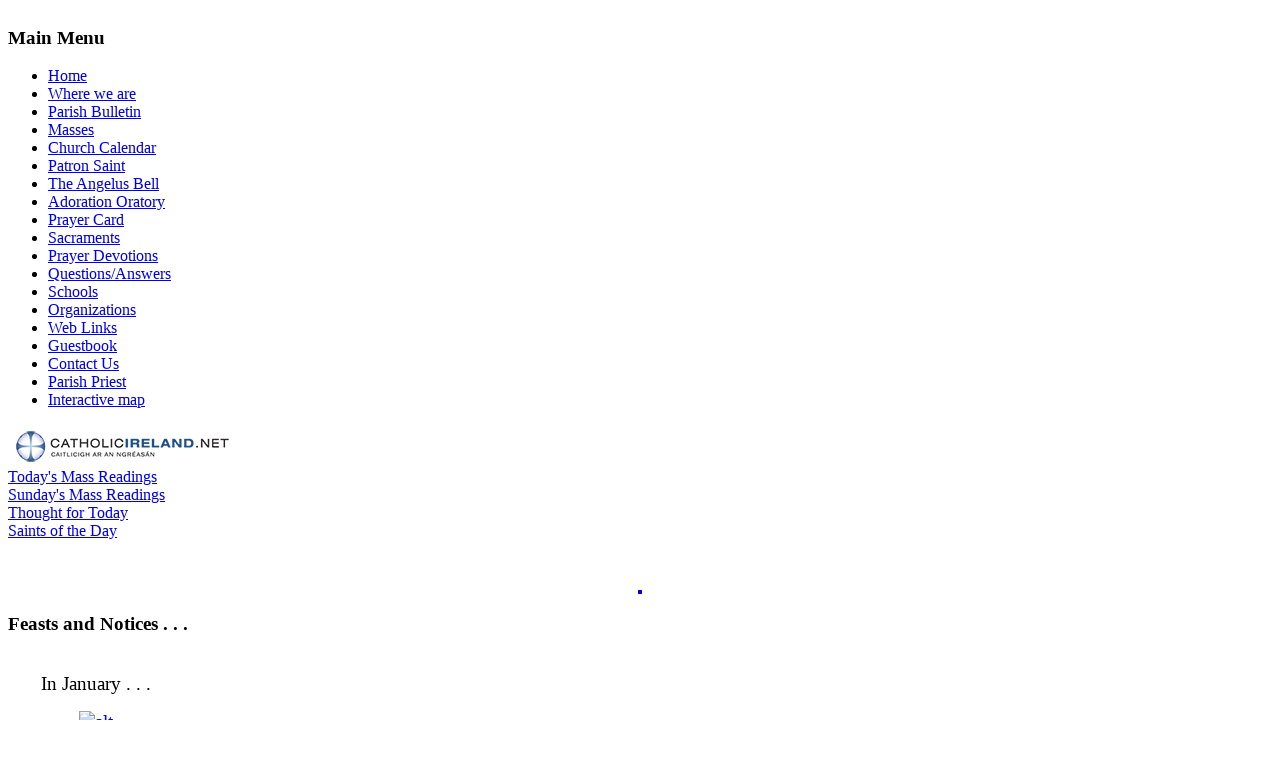

--- FILE ---
content_type: text/html; charset=utf-8
request_url: http://rathkennyparish.ie/interactive-map/1730
body_size: 6467
content:
<!DOCTYPE html PUBLIC "-//W3C//DTD XHTML 1.0 Transitional//EN" "http://www.w3.org/TR/xhtml1/DTD/xhtml1-transitional.dtd">
<html xmlns="http://www.w3.org/1999/xhtml" xml:lang="en-gb" lang="en-gb" dir="ltr" >
<head>
  <base href="http://rathkennyparish.ie/interactive-map/1730" />
  <meta http-equiv="content-type" content="text/html; charset=utf-8" />
  <meta name="robots" content="index, follow" />
  <meta name="keywords" content="rathkenny, meath, catholic, parish, mass, prayer, rushwee, grangegeeth, Ireland" />
  <meta name="title" content="Blessed John Paul II" />
  <meta name="author" content="Brendan Cleary" />
  <meta name="description" content="Rathkenny Parish Website" />
  <meta name="generator" content="Joomla! 1.5 - Open Source Content Management" />
  <title>Blessed John Paul II</title>
  <script type="text/javascript" src="/media/system/js/mootools.js"></script>
  <script type="text/javascript" src="/media/system/js/caption.js"></script>
  <script type="text/javascript" src="http://rathkennyparish.ie/plugins/content/ci_movieplayer/swfobject.js"></script>
  <script type="text/javascript" src="http://rathkennyparish.ie/plugins/content/ci_audioplayer/swfobject.js"></script>

<link rel="stylesheet" href="/templates/rathkenny/css/editor_content.css" type="text/css" />
<link rel="stylesheet" href="/templates/rathkenny/css/template_css.css" type="text/css" />
<script src="https://code.jquery.com/jquery-1.10.2.min.js" type="text/javascript"></script>
<script src="https://www.catholicireland.net/services/js/?ID=50" type="text/javascript"></script>
</head>
<body>

<map name="Map">
  <area shape="rect" coords="259,0,407,110" href="/index.php/masses/rathkenny" />
  <area shape="rect" coords="408,0,556,110" href="/index.php/masses/rushwee" />
  <area shape="rect" coords="558,0,706,110" href="/index.php/masses/grangegeeth" />
</map>

<div id="header">
<img src="/templates/rathkenny/images/header.gif" width="800" height="111" border="0" usemap="#Map" alt="" />
</div>
<div id="spacer">
</div>
<div id="page">
	<div id="left_block">
			<div id="menu_box">
						<div class="moduletable">
					<h3>Main Menu</h3>
					<ul class="menu"><li class="item1"><a href="http://rathkennyparish.ie/"><span>Home</span></a></li><li class="item12"><a href="/where-we-are"><span>Where we are</span></a></li><li class="item13"><a href="/parish-bulletin"><span>Parish Bulletin</span></a></li><li class="parent item14"><a href="/masses"><span>Masses</span></a></li><li class="parent item5"><a href="/church-calendar"><span>Church Calendar</span></a></li><li class="item24"><a href="/patron-saint"><span>Patron Saint</span></a></li><li class="item25"><a href="/the-angelus-bell"><span>The Angelus Bell</span></a></li><li class="item9"><a href="/adoration-oratory"><span>Adoration Oratory</span></a></li><li class="parent item6"><a href="/prayer-card"><span>Prayer Card</span></a></li><li class="parent item26"><a href="/sacraments"><span>Sacraments</span></a></li><li class="item34"><a href="/prayer-devotions"><span>Prayer Devotions</span></a></li><li class="item35"><a href="/questionsanswers"><span>Questions/Answers</span></a></li><li class="item36"><a href="/schools"><span>Schools</span></a></li><li class="item38"><a href="/organizations"><span>Organizations</span></a></li><li class="item37"><a href="/web-links"><span>Web Links</span></a></li><li class="item39"><a href="/guestbook"><span>Guestbook</span></a></li><li class="item4"><a href="/contact-us"><span>Contact Us</span></a></li><li class="item40"><a href="/parish-priest"><span>Parish Priest</span></a></li><li id="current" class="active item98"><a href="/interactive-map"><span>Interactive map</span></a></li></ul>		</div>
			<div class="moduletable">
					<div id="catholicireland-readings">&nbsp;</div>
<p>&nbsp;</p>		</div>
	
				<p align=center>
					<a href="/index.php/parish-bulletin">
						<img alt="" hspace=0 src="/images/stories/Thumb/parishblt.jpg" align="baseline" border="2" />
					</a>
				</p>
						<div class="moduletable">
					<h3>Feasts and Notices . . .</h3>
					


<table class="contentpaneopen">
	<tr>
		<td valign="top" ><p align="center"><span style="font-size: 14pt; font-family: times new roman,times,serif;">In January . . .</span></p>
<p align="center"><span style="font-family: Times New Roman;"><span style="font-size: 14pt;"><a href="/church-calendar?task=event&month=01&year=2008&day=3&id=408"><img src="/images/stories/Thumb/jesusminiature.jpg" alt="alt" align="bottom" border="0" hspace="0" /></a><br />For the feast,<br />or the saint of the day,</span></span><a href="/church-calendar?view=month&month=01&year=2010"><span style="font-size: 14pt; font-family: times new roman,times,serif;"></span></a></p>
<p align="center"><a href="/church-calendar?view=month&month=01&year=2026" style="color: #993333; font-family: 'arial black', 'avant garde'; text-align: -webkit-center;">click here</a></p>
<p align="center">Or click on <br />the pic above</p>
<p style="text-align: center;"><a href="/interactive-map/515"><img style="margin-right: 6px;" src="/images/stories/About/paulinelogo.jpg" alt="alt" /></a><a href="/interactive-map/515"><br />The Year of St Paul</a></p>
<div style="text-align: center;"><a href="/interactive-map/961"><img style="border-width: 3px; border-style: solid;" src="/images/stories/About/jesusshepherd.jpg" alt="alt" /></a></div>
<div style="text-align: center;"><a href="/interactive-map/961">The Year for Priests </a></div>
<div style="text-align: center;"> </div>
<div style="text-align: center;"><a href="/interactive-map/1730"><img style="border-color: #3808f6; border-width: thin;" src="/images/stories/Thumb/jp2.jpg" alt="alt" /></a></div>
<div style="text-align: center;"><a href="/interactive-map/1730">Saint John Paul</a></div>
<div style="text-align: center;"><br /><a href="/interactive-map/1939"><img src="/images/stories/Thumb/yoff.jpg" alt="alt" /></a></div>
<p style="text-align: center;"><a href="https://www.directfromlourdes.com/lourdes_live_tv">Live Link to Lourdes</a></p>
<p> </p>
<p> </p>
<p> </p></td>
	</tr>
	<tr>
        <td valign="top" >

       		</td>
     </tr>
</table>
		</div>
	
			</div>
	</div>
	<div id="container">
		<div id="newshighlighter">
					<div class="moduletable">
						<div class="newsscroller_slider">
		<span class="newsscroller_title">NEWS</span>
		<ul>
			<li><a href="/interactive-map/2430">Statement from Rathkenny School »  
Board of Management Statement
27th August 2025
 
The Board of Manag...</a></li><li><a href="/interactive-map/2429">A very modern heresy: » St. Pius X’s Rebuke of ‘Modernism’ rings true today, Scholar says
Mo...</a></li><li><a href="/interactive-map/2428">German Cardinal questions Modernism in German Church » Cardinal Brandmüller: Demands of German Synodal Way ‘Clearly Contradict ...</a></li><li><a href="/interactive-map/2427">Pope Leo XIV’s Advice for Political Life:  » The Speech Every Catholic Politician Should Read

 Pope’s address to a...</a></li><li><a href="/interactive-map/2420">Movie Commentary » ‘Quiz Show,’ 30 Year Later: Seeking the Truth in a Culture of Deception...</a></li><li><a href="/interactive-map/2418">10 things to know about the Jubilee Year »  Jubilee 2025 opens Christmas Eve, Dec. 24, at 7 p.m  with the opening o...</a></li><li><a href="/interactive-map/2416">Church Position on Euthanasia: » Vatican reaffirms Euthanasia is an ‘intrinsically evil act’, and calls...</a></li><li><a href="/interactive-map/2415">From London » Filthy Lucre: The UK’s Abortion Industry

K. V. TURLEYThe latest statis...</a></li><li><a href="/interactive-map/2413">A Voice from the Wilderness recalled » Cardinal warns of ‘poison’ of adapting the Church to the spirit of the ...</a></li><li><a href="/interactive-map/2412">The Mass » A Protestant walks into a Catholic Mass . . . and everything changes 
 ...</a></li><li><a href="/interactive-map/2409">Emphasis on Social Justice and Climate » Former liberation theologian says movement fueled decline of Catholicism in...</a></li><li><a href="/interactive-map/2408">Hate Speech threat to Democracy » Finnish lawmaker on trial for ‘hate speech’ on traditional marriage
By...</a></li><li><a href="/interactive-map/2403">Champion of Orthodoxy » Who Will Replace Cardinal Pell in Defending Truth of the Catholic Faith?
...</a></li><li><a href="/interactive-map/2402">George Pell: »  
7 Quotes From the late Cardinal Pell on Life and Death

‘While all ...</a></li><li><a href="/interactive-map/2387">Cure of Ars » St. John Vianney’s Pastoral Plan for Eucharistic Revival

COMMENTARY: T...</a></li><li><a href="/interactive-map/2327">Evangelisation » Priest Works Wonders With Door-to-Door Parish Evangelization
By the time o...</a></li><li><a href="/interactive-map/2313">Because He lives » Easter Songs of Joy and Praise:
  For Jesus is our Hope ...

     ...</a></li><li><a href="/interactive-map/2312">Lord, I need You » 
Bowing Here,  I  Find My Rest
      Every Hour I Need You  !
 ...</a></li><li><a href="/interactive-map/2245">Prototype Problems  » Hungary defines family as having a mother and a father

Hungary’s Parli...</a></li><li><a href="/interactive-map/2244">How Fares the State of Europe?  » The E.U. Is Coming for Catholics: The view from Poland and Hungary
Marek J...</a></li><li><a href="/interactive-map/2243">What is Truth....about 'Freedom' today? » Overcoming America’s profound confusion about freedom...

Our nation’...</a></li><li><a href="/interactive-map/2235">What you cannot see at the Mass » The Veil of the Sacrament of the Altar
Watch “The Veil Removed” to dee...</a></li>		</ul>
	</div>

	<style type="text/css">
		.newsscroller_slider {
			height:24px;
			position:relative;
			background:#FFFFEE;
			border:1px solid #E9E9A1;
			border-left:none;
			border-right:none;
			width:100%;
			overflow:hidden;
		}
		.newsscroller_title{
			display: block;
			float: left;
			font-style: normal;
			padding-left: 5px;
			width: auto;
			background:#FFFFEE;
			width:120px;
			z-index:1000;
			position:relative;
			height:100%;
		}
		.newsscroller_slider ul{
			list-style:none;
			display:block;
			float:left;
			margin:0;
			padding:0;
			height:24px;
			overflow:hidden;
			position:absolute;
			top:0;
			left:130px;
			line-height:24px;
		}
		.newsscroller_slider ul li{
			display:block;
			float:left;
			margin-right:50px;
		}
		
	</style>
	<script type="text/javascript">
		var j = jQuery.noConflict();
		j(document).ready(function(){
			var ulWidth=0;
			j('.newsscroller_slider ul li').each(function(){
				ulWidth += j(this).outerWidth();
			});
			j('.newsscroller_slider ul').css('width', ulWidth);
			j;
			function scroll(){
				j('.newsscroller_slider ul').css('left', '100%');
				j('.newsscroller_slider ul').delay(1000).animate({
				left: -ulWidth+'px'
				}, 150000, 'linear', function(){
					scroll();
				});
			}
			scroll();
			
		});
	</script>
			</div>
	
		</div>
		<div id="pathbox">
			<div id="pathway">
				<span class="breadcrumbs pathway">
<a href="http://rathkennyparish.ie/" class="pathway">Home</a> <img src="/templates/rathkenny/images/arrow.png" alt=""  /> Interactive map</span>

			</div>
			<div id="date">
				Saturday, 31 January 2026			</div>
		</div>
					<div id="content_big">
				<table class="contentpaneopen">
<tr>
		<td class="contentheading" width="100%">
					Blessed John Paul II			</td>
						<td align="right" width="100%" class="buttonheading">
		<a href="/interactive-map/1730-blessed-john-paul-ii?format=pdf" title="PDF" onclick="window.open(this.href,'win2','status=no,toolbar=no,scrollbars=yes,titlebar=no,menubar=no,resizable=yes,width=640,height=480,directories=no,location=no'); return false;" rel="nofollow"><img src="/images/M_images/pdf_button.png" alt="PDF"  /></a>		</td>
		
				<td align="right" width="100%" class="buttonheading">
		<a href="/interactive-map/1730-blessed-john-paul-ii?tmpl=component&amp;print=1&amp;page=" title="Print" onclick="window.open(this.href,'win2','status=no,toolbar=no,scrollbars=yes,titlebar=no,menubar=no,resizable=yes,width=640,height=480,directories=no,location=no'); return false;" rel="nofollow"><img src="/images/M_images/printButton.png" alt="Print"  /></a>		</td>
		
				<td align="right" width="100%" class="buttonheading">
		<a href="/component/mailto/?tmpl=component&amp;link=6db1ae993d2e34728d0702552865e32a1d83fcfe" title="E-mail" onclick="window.open(this.href,'win2','width=400,height=350,menubar=yes,resizable=yes'); return false;"><img src="/images/M_images/emailButton.png" alt="E-mail"  /></a>		</td>
					</tr>
</table>

<table class="contentpaneopen">



<tr>
<td valign="top">
<div style="text-align: center;"><span style="color: #ffcc00; font-family: times new roman,times;"><span style="font-size: 24pt;">From a Far Country</span></span></div>
<div style="text-align: center;"> </div>
<div style="text-align: center;"> </div>
<div style="text-align: center;"><strong style="text-align: center; color: #333333; text-transform: none; text-indent: 0px; letter-spacing: normal; font-size: 14px; font-style: normal; font-variant: normal; font-weight: bold; text-decoration: none; word-spacing: 0px; white-space: normal; orphans: 2;">Adobe Flash Player below is turned off by default in Microsoft Edge, and in some other browsers, perhaps yours. <br />If you don't see a pic below, and are using a desktop or laptop,</strong><br style="text-align: center; color: #333333; text-transform: none; text-indent: 0px; letter-spacing: normal; font-size: 14px; font-style: normal; font-variant: normal; font-weight: 400; text-decoration: none; word-spacing: 0px; white-space: normal; orphans: 2;" /><strong style="text-align: center; color: #333333; text-transform: none; text-indent: 0px; letter-spacing: normal; font-size: 14px; font-style: normal; font-variant: normal; font-weight: bold; text-decoration: none; word-spacing: 0px; white-space: normal; orphans: 2;">Just click on Flash Player below, then on the panel that appears on your screen to "Allow" Flash Player to play.</strong><br style="text-align: center; color: #333333; text-transform: none; text-indent: 0px; letter-spacing: normal; font-size: 14px; font-style: normal; font-variant: normal; font-weight: 400; text-decoration: none; word-spacing: 0px; white-space: normal; orphans: 2;" /><strong style="text-align: center; color: #333333; text-transform: none; text-indent: 0px; letter-spacing: normal; font-size: 14px; font-style: normal; font-variant: normal; font-weight: bold; text-decoration: none; word-spacing: 0px; white-space: normal; orphans: 2;">Then enjoy the short videos. </strong><br style="text-align: center; color: #333333; text-transform: none; text-indent: 0px; letter-spacing: normal; font-size: 14px; font-style: normal; font-variant: normal; font-weight: 400; text-decoration: none; word-spacing: 0px; white-space: normal; orphans: 2;" /><strong style="text-align: center; color: #333333; text-transform: none; text-indent: 0px; letter-spacing: normal; font-size: 14px; font-style: normal; font-variant: normal; font-weight: bold; text-decoration: none; word-spacing: 0px; white-space: normal; orphans: 2;">Videos will be viewable on Smartphone and Tablet soon; for now, on laptop and desktop only.</strong></div>
<div style="text-align: center;"> </div>
<div style="text-align: center;"> </div>
<div style="text-align: center;"> </div>
<div style="text-align: center;">
<div style="text-align: center;"><span style="font-family: times new roman,times;"><span style="font-size: 14pt;"><br />Life of John Paul II: Pontificate changed History</span></span>
<table border="0" align="center">
<tbody>
<tr>
<td><span style="font-family: times new roman,times;"><span style="font-size: 14pt;"><p id="player14"><a href="http://www.macromedia.com/go/getflashplayer">Get the Flash Player</a> to see this player.</p>
<script type="text/javascript">
var s2 = new SWFObject("http://rathkennyparish.ie/plugins/content/ci_movieplayer/flashplayer.swf", "playlist", "430", "300", "8");
s2.addVariable("file", "/plugins/content/ci_movieplayer/FarCountry.flv.xml");
s2.addVariable("width", "430");
s2.addVariable("height", "300");
s2.addVariable("backcolor", "0x000000");
s2.addVariable("frontcolor", "0xFFFFFF");
s2.addVariable("lightcolor", "0x000000");
s2.addVariable("screencolor", "0x000000");
s2.addVariable("overstretch", "false");
s2.addVariable("shownavigation", "false");
s2.addVariable("autostart", "false");
s2.addVariable("repeat", "false");
s2.addVariable("smoothing", "false");
s2.write("player14");
</script>
</span></span></td>
</tr>
</tbody>
</table>
</div>
<div style="text-align: center;"> </div>
<div style="text-align: center;"> </div>
<div style="text-align: center;"><span style="font-family: times new roman,times;"><span style="font-size: 14pt;">One of the most beloved popes in church history</span></span></div>
<div style="text-align: center;">
<table style="text-align: center;" border="0" align="center">
<tbody style="text-align: left;">
<tr style="text-align: left;">
<td style="text-align: left;"><span style="font-family: times new roman,times;"><span style="font-size: 14pt;"><p id="player13"><a href="http://www.macromedia.com/go/getflashplayer">Get the Flash Player</a> to see this player.</p>
<script type="text/javascript">
var s2 = new SWFObject("http://rathkennyparish.ie/plugins/content/ci_movieplayer/flashplayer.swf", "playlist", "430", "300", "8");
s2.addVariable("file", "/plugins/content/ci_movieplayer/JPLife.flv.xml");
s2.addVariable("width", "430");
s2.addVariable("height", "300");
s2.addVariable("backcolor", "0x000000");
s2.addVariable("frontcolor", "0xFFFFFF");
s2.addVariable("lightcolor", "0x000000");
s2.addVariable("screencolor", "0x000000");
s2.addVariable("overstretch", "false");
s2.addVariable("shownavigation", "false");
s2.addVariable("autostart", "false");
s2.addVariable("repeat", "false");
s2.addVariable("smoothing", "false");
s2.write("player13");
</script>
</span></span></td>
</tr>
</tbody>
</table>
</div>
</div>
<div style="text-align: center;">
<div style="text-align: center;">
<div style="text-align: center;">
<div style="text-align: center;">
<div class="titolonews" style="margin-left: 10px;">
<div style="text-align: center;">
<div style="text-align: center;"><span style="font-family: times new roman,times;"><span style="font-size: 18pt;"><br /><span style="font-size: 14pt;">Fourth Anniversary of the Pontiff's Death</span></span></span></div>
<div style="text-align: center;">
<div style="text-align: center;"><span style="font-family: times new roman,times;"><p id="player12"><a href="http://www.macromedia.com/go/getflashplayer">Get the Flash Player</a> to see this player.</p>
<script type="text/javascript">
var s2 = new SWFObject("http://rathkennyparish.ie/plugins/content/ci_movieplayer/flashplayer.swf", "playlist", "430", "300", "8");
s2.addVariable("file", "/plugins/content/ci_movieplayer/JohnPaul.flv.xml");
s2.addVariable("width", "430");
s2.addVariable("height", "300");
s2.addVariable("backcolor", "0x000000");
s2.addVariable("frontcolor", "0xFFFFFF");
s2.addVariable("lightcolor", "0x000000");
s2.addVariable("screencolor", "0x000000");
s2.addVariable("overstretch", "false");
s2.addVariable("shownavigation", "false");
s2.addVariable("autostart", "false");
s2.addVariable("repeat", "false");
s2.addVariable("smoothing", "false");
s2.write("player12");
</script>
</span></div>
</div>
<p><span style="font-size: 14pt; font-family: times new roman,times;"><br />Part of the Process in the Making of  a Saint<br /></span></p>
<table style="width: 369px; height: 30px;" border="0" align="center">
<tbody>
<tr>
<td><span style="font-size: 14pt;"><p id="player11"><a href="http://www.macromedia.com/go/getflashplayer">Get the Flash Player</a> to see this player.</p>
<script type="text/javascript">
var s2 = new SWFObject("http://rathkennyparish.ie/plugins/content/ci_movieplayer/flashplayer.swf", "playlist", "430", "300", "8");
s2.addVariable("file", "/plugins/content/ci_movieplayer/Beata11.flv.xml");
s2.addVariable("width", "430");
s2.addVariable("height", "300");
s2.addVariable("backcolor", "0x000000");
s2.addVariable("frontcolor", "0xFFFFFF");
s2.addVariable("lightcolor", "0x000000");
s2.addVariable("screencolor", "0x000000");
s2.addVariable("overstretch", "false");
s2.addVariable("shownavigation", "false");
s2.addVariable("autostart", "false");
s2.addVariable("repeat", "false");
s2.addVariable("smoothing", "false");
s2.write("player11");
</script>
</span></td>
</tr>
</tbody>
</table>
<p><span style="font-size: 14pt; font-family: times new roman,times;"></span><span style="font-size: 14pt; font-family: times new roman,times;"> <br /></span><span style="font-size: 14pt; font-family: times new roman,times;">Inside John Paul II's beatification process</span></p>
<table style="text-align: center; width: 383px; height: 30px;" border="0" align="center">
<tbody style="text-align: left;">
<tr style="text-align: left;">
<td style="text-align: left;"><span style="font-size: 14pt;"><p id="player10"><a href="http://www.macromedia.com/go/getflashplayer">Get the Flash Player</a> to see this player.</p>
<script type="text/javascript">
var s2 = new SWFObject("http://rathkennyparish.ie/plugins/content/ci_movieplayer/flashplayer.swf", "playlist", "430", "300", "8");
s2.addVariable("file", "/plugins/content/ci_movieplayer/BeatusJP.flv.xml");
s2.addVariable("width", "430");
s2.addVariable("height", "300");
s2.addVariable("backcolor", "0x000000");
s2.addVariable("frontcolor", "0xFFFFFF");
s2.addVariable("lightcolor", "0x000000");
s2.addVariable("screencolor", "0x000000");
s2.addVariable("overstretch", "false");
s2.addVariable("shownavigation", "false");
s2.addVariable("autostart", "false");
s2.addVariable("repeat", "false");
s2.addVariable("smoothing", "false");
s2.write("player10");
</script>
</span></td>
</tr>
</tbody>
</table>
</div>
</div>
<div class="titolonews" style="margin-left: 10px;"><span style="font-family: times new roman,times;"><span style="font-size: 14pt;"><br />They try to understand me from the outside <br />but I can only be understood from within</span></span></div>
<div class="titolonews" style="margin-left: 10px;">
<table border="0" align="center">
<tbody>
<tr>
<td><span style="font-family: times new roman,times;"><span style="font-size: 14pt;"><p id="player9"><a href="http://www.macromedia.com/go/getflashplayer">Get the Flash Player</a> to see this player.</p>
<script type="text/javascript">
var s2 = new SWFObject("http://rathkennyparish.ie/plugins/content/ci_movieplayer/flashplayer.swf", "playlist", "430", "300", "8");
s2.addVariable("file", "/plugins/content/ci_movieplayer/Rock11.flv.xml");
s2.addVariable("width", "430");
s2.addVariable("height", "300");
s2.addVariable("backcolor", "0x000000");
s2.addVariable("frontcolor", "0xFFFFFF");
s2.addVariable("lightcolor", "0x000000");
s2.addVariable("screencolor", "0x000000");
s2.addVariable("overstretch", "false");
s2.addVariable("shownavigation", "false");
s2.addVariable("autostart", "false");
s2.addVariable("repeat", "false");
s2.addVariable("smoothing", "false");
s2.write("player9");
</script>
</span></span></td>
</tr>
</tbody>
</table>
</div>
</div>
<p class="MsoNormal" style="margin-bottom: 3pt; text-align: center;"><span style="font-family: times new roman,times;"><strong><span style="font-size: 13pt;"><br />Best picture according to personal photographer</span></strong></span></p>
<table style="text-align: center;" border="0" align="center">
<tbody style="text-align: left;">
<tr style="text-align: left;">
<td style="text-align: left;"><span style="font-size: 14pt; font-family: times new roman,times;"><p id="player8"><a href="http://www.macromedia.com/go/getflashplayer">Get the Flash Player</a> to see this player.</p>
<script type="text/javascript">
var s2 = new SWFObject("http://rathkennyparish.ie/plugins/content/ci_movieplayer/flashplayer.swf", "playlist", "430", "300", "8");
s2.addVariable("file", "/plugins/content/ci_movieplayer/BestPic.flv.xml");
s2.addVariable("width", "430");
s2.addVariable("height", "300");
s2.addVariable("backcolor", "0x000000");
s2.addVariable("frontcolor", "0xFFFFFF");
s2.addVariable("lightcolor", "0x000000");
s2.addVariable("screencolor", "0x000000");
s2.addVariable("overstretch", "false");
s2.addVariable("shownavigation", "false");
s2.addVariable("autostart", "false");
s2.addVariable("repeat", "false");
s2.addVariable("smoothing", "false");
s2.write("player8");
</script>
</span></td>
</tr>
</tbody>
</table>
<p><span style="font-family: times new roman,times;"><span style="font-size: 14pt;"><br />Divine Mercy, devotion that guided pontificate<br /></span></span></p>
<table style="text-align: center;" border="0" align="center">
<tbody style="text-align: left;">
<tr style="text-align: left;">
<td style="text-align: left;"><p id="player7"><a href="http://www.macromedia.com/go/getflashplayer">Get the Flash Player</a> to see this player.</p>
<script type="text/javascript">
var s2 = new SWFObject("http://rathkennyparish.ie/plugins/content/ci_movieplayer/flashplayer.swf", "playlist", "430", "300", "8");
s2.addVariable("file", "/plugins/content/ci_movieplayer/DM11.flv.xml");
s2.addVariable("width", "430");
s2.addVariable("height", "300");
s2.addVariable("backcolor", "0x000000");
s2.addVariable("frontcolor", "0xFFFFFF");
s2.addVariable("lightcolor", "0x000000");
s2.addVariable("screencolor", "0x000000");
s2.addVariable("overstretch", "false");
s2.addVariable("shownavigation", "false");
s2.addVariable("autostart", "false");
s2.addVariable("repeat", "false");
s2.addVariable("smoothing", "false");
s2.write("player7");
</script>
</td>
</tr>
</tbody>
</table>
<span style="font-family: times new roman,times;"></span></div>
<p><span style="font-family: times new roman,times;"><span style="font-size: 14pt;">Coffin of John Paul is moved from its tomb<br /></span></span></p>
<table style="text-align: center; width: 404px; height: 32px;" border="0" align="center">
<tbody style="text-align: left;">
<tr style="text-align: left;">
<td style="text-align: center;"><span style="font-size: 14pt;"><p id="player6"><a href="http://www.macromedia.com/go/getflashplayer">Get the Flash Player</a> to see this player.</p>
<script type="text/javascript">
var s2 = new SWFObject("http://rathkennyparish.ie/plugins/content/ci_movieplayer/flashplayer.swf", "playlist", "430", "300", "8");
s2.addVariable("file", "/plugins/content/ci_movieplayer/CoffinJP.flv.xml");
s2.addVariable("width", "430");
s2.addVariable("height", "300");
s2.addVariable("backcolor", "0x000000");
s2.addVariable("frontcolor", "0xFFFFFF");
s2.addVariable("lightcolor", "0x000000");
s2.addVariable("screencolor", "0x000000");
s2.addVariable("overstretch", "false");
s2.addVariable("shownavigation", "false");
s2.addVariable("autostart", "false");
s2.addVariable("repeat", "false");
s2.addVariable("smoothing", "false");
s2.write("player6");
</script>
</span></td>
</tr>
</tbody>
</table>
</div>
</div>
<div style="text-align: center;"> </div>
<div style="text-align: center;"><span style="font-family: times new roman,times;"><span style="font-size: 14pt;"><span style="color: #000000;"><br />Ceremony of Beatification<br /></span></span></span></div>
<div style="text-align: center;">
<table style="text-align: center; width: 404px; height: 32px;" border="0" align="center">
<tbody style="text-align: left;">
<tr style="text-align: left;">
<td style="text-align: center;"><span style="font-family: times new roman,times;"><span style="font-size: 14pt;"><p id="player5"><a href="http://www.macromedia.com/go/getflashplayer">Get the Flash Player</a> to see this player.</p>
<script type="text/javascript">
var s2 = new SWFObject("http://rathkennyparish.ie/plugins/content/ci_movieplayer/flashplayer.swf", "playlist", "430", "300", "8");
s2.addVariable("file", "/plugins/content/ci_movieplayer/Beato.flv.xml");
s2.addVariable("width", "430");
s2.addVariable("height", "300");
s2.addVariable("backcolor", "0x000000");
s2.addVariable("frontcolor", "0xFFFFFF");
s2.addVariable("lightcolor", "0x000000");
s2.addVariable("screencolor", "0x000000");
s2.addVariable("overstretch", "false");
s2.addVariable("shownavigation", "false");
s2.addVariable("autostart", "false");
s2.addVariable("repeat", "false");
s2.addVariable("smoothing", "false");
s2.write("player5");
</script>
</span></span></td>
</tr>
</tbody>
</table>
</div>
<div style="text-align: center;">
<p class="MsoNormal"><span style="font-family: times new roman,times;"><span style="font-size: 14pt;"><br />John Paul II: A Life that said "Do not be afraid</span><span style="font-size: 14pt;">"</span></span></p>
<table style="text-align: center; width: 404px;" border="0" align="center">
<tbody style="text-align: left;">
<tr style="text-align: left;">
<td style="text-align: center;"><span style="font-family: times new roman,times;"><span style="font-size: 14pt;"><p id="player4"><a href="http://www.macromedia.com/go/getflashplayer">Get the Flash Player</a> to see this player.</p>
<script type="text/javascript">
var s2 = new SWFObject("http://rathkennyparish.ie/plugins/content/ci_movieplayer/flashplayer.swf", "playlist", "430", "300", "8");
s2.addVariable("file", "/plugins/content/ci_movieplayer/Afraid11.flv.xml");
s2.addVariable("width", "430");
s2.addVariable("height", "300");
s2.addVariable("backcolor", "0x000000");
s2.addVariable("frontcolor", "0xFFFFFF");
s2.addVariable("lightcolor", "0x000000");
s2.addVariable("screencolor", "0x000000");
s2.addVariable("overstretch", "false");
s2.addVariable("shownavigation", "false");
s2.addVariable("autostart", "false");
s2.addVariable("repeat", "false");
s2.addVariable("smoothing", "false");
s2.write("player4");
</script>
</span></span></td>
</tr>
</tbody>
</table>
<p><span style="font-size: 14pt; font-family: times new roman,times;"><br />2013 is Eighth anniversary of death of Blessed John Paul II</span></p>
<table style="text-align: center; width: 520px;" border="0" align="center">
<tbody style="text-align: left;">
<tr style="text-align: left;">
<td style="text-align: center;"><span style="font-size: 14pt;"><p id="player3"><a href="http://www.macromedia.com/go/getflashplayer">Get the Flash Player</a> to see this player.</p>
<script type="text/javascript">
var s2 = new SWFObject("http://rathkennyparish.ie/plugins/content/ci_movieplayer/flashplayer.swf", "playlist", "430", "300", "8");
s2.addVariable("file", "/plugins/content/ci_movieplayer/8Anniv13.flv.xml");
s2.addVariable("width", "430");
s2.addVariable("height", "300");
s2.addVariable("backcolor", "0x000000");
s2.addVariable("frontcolor", "0xFFFFFF");
s2.addVariable("lightcolor", "0x000000");
s2.addVariable("screencolor", "0x000000");
s2.addVariable("overstretch", "false");
s2.addVariable("shownavigation", "false");
s2.addVariable("autostart", "false");
s2.addVariable("repeat", "false");
s2.addVariable("smoothing", "false");
s2.write("player3");
</script>
</span></td>
</tr>
</tbody>
</table>
<p class="MsoNormal"> <br /><span style="font-size: 14pt; font-family: times new roman,times;">John Paul to be declared a Saint</span></p>
<table style="text-align: center; width: 520px; height: 32px;" border="0" align="center">
<tbody style="text-align: left;">
<tr style="text-align: left;">
<td style="text-align: center;"><span style="font-size: 18pt;"><p id="player2"><a href="http://www.macromedia.com/go/getflashplayer">Get the Flash Player</a> to see this player.</p>
<script type="text/javascript">
var s2 = new SWFObject("http://rathkennyparish.ie/plugins/content/ci_movieplayer/flashplayer.swf", "playlist", "430", "300", "8");
s2.addVariable("file", "/plugins/content/ci_movieplayer/Miracle2.flv.xml");
s2.addVariable("width", "430");
s2.addVariable("height", "300");
s2.addVariable("backcolor", "0x000000");
s2.addVariable("frontcolor", "0xFFFFFF");
s2.addVariable("lightcolor", "0x000000");
s2.addVariable("screencolor", "0x000000");
s2.addVariable("overstretch", "false");
s2.addVariable("shownavigation", "false");
s2.addVariable("autostart", "false");
s2.addVariable("repeat", "false");
s2.addVariable("smoothing", "false");
s2.write("player2");
</script>
</span></td>
</tr>
</tbody>
</table>
<p class="MsoNormal"><span style="font-size: 14pt; font-family: times new roman,times;"> <br />Seven qualities of a "great" pope<br /></span></p>
<table style="text-align: center; width: 520px; height: 32px;" border="0" align="center">
<tbody style="text-align: left;">
<tr style="text-align: left;">
<td style="text-align: center;"><span style="font-size: 18pt;"><p id="player1"><a href="http://www.macromedia.com/go/getflashplayer">Get the Flash Player</a> to see this player.</p>
<script type="text/javascript">
var s2 = new SWFObject("http://rathkennyparish.ie/plugins/content/ci_movieplayer/flashplayer.swf", "playlist", "430", "300", "8");
s2.addVariable("file", "/plugins/content/ci_movieplayer/Points7.flv.xml");
s2.addVariable("width", "430");
s2.addVariable("height", "300");
s2.addVariable("backcolor", "0x000000");
s2.addVariable("frontcolor", "0xFFFFFF");
s2.addVariable("lightcolor", "0x000000");
s2.addVariable("screencolor", "0x000000");
s2.addVariable("overstretch", "false");
s2.addVariable("shownavigation", "false");
s2.addVariable("autostart", "false");
s2.addVariable("repeat", "false");
s2.addVariable("smoothing", "false");
s2.write("player1");
</script>
</span></td>
</tr>
</tbody>
</table>
<p class="MsoNormal"><span style="font-size: 14pt; font-family: times new roman,times;"></span><span style="font-size: 14pt; font-family: times new roman,times;"> </span><span style="font-family: times new roman,times;">ends . . .<span style="font-family: times new roman,times;"><span style="color: #000000;"> <br /></span></span></span></p>
</div>
<div style="text-align: center;"> </div></td>
</tr>

</table>
<span class="article_separator">&nbsp;</span>

			</div>
			
		<div id="footer">
			<center>Designed and developed by <a href="http://www.getonline.ie">Getonline</a></center>
		</div>
	</div>
</div>
<!-- Rathkenny Google Analytics information... -->
<script src="http://www.google-analytics.com/urchin.js" type="text/javascript">
</script>
<script type="text/javascript">
_uacct = "UA-1166022-19";
urchinTracker();
</script>

<script type="text/javascript" src="https://cdn.jsdelivr.net/npm/cookie-bar/cookiebar-latest.min.js?showNoConsent=1"></script>

</body>
</html>